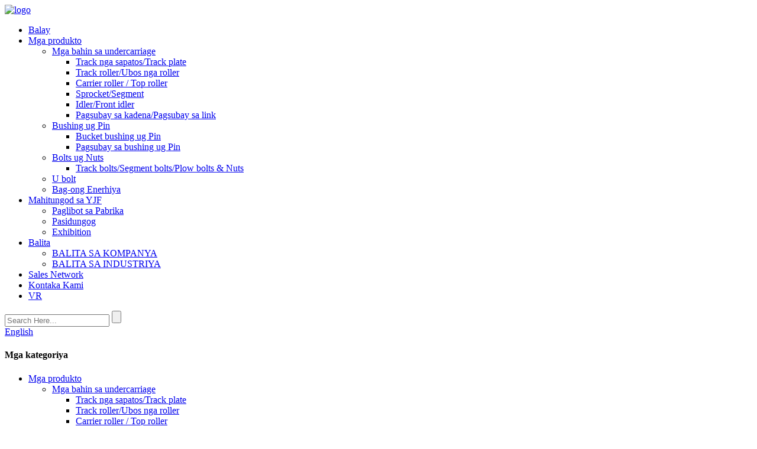

--- FILE ---
content_type: text/html
request_url: http://ceb.china-yjf.com/track-shoe-bolt-and-nutplow-boltsegment-bolt-product/
body_size: 13776
content:
<!DOCTYPE html> <html dir="ltr" lang="ceb"> <head> <meta charset="UTF-8"/> <title>Wholesale Track shoe bolt ug nut/plow bolt/segment bolt Manufacturer ug Supplier | Yongjin</title> <meta property="fb:app_id" content="966242223397117" /> <meta http-equiv="Content-Type" content="text/html; charset=UTF-8" /> <!-- Google tag (gtag.js) --> <script async src="https://www.googletagmanager.com/gtag/js?id=G-GBC5NQ50JS"></script> <script>
  window.dataLayer = window.dataLayer || [];
  function gtag(){dataLayer.push(arguments);}
  gtag('js', new Date());

  gtag('config', 'G-GBC5NQ50JS');
</script> <meta name="viewport" content="width=device-width,initial-scale=1,minimum-scale=1,maximum-scale=1,user-scalable=no"> <link rel="apple-touch-icon-precomposed" href=""> <meta name="format-detection" content="telephone=no"> <meta name="apple-mobile-web-app-capable" content="yes"> <meta name="apple-mobile-web-app-status-bar-style" content="black"> <meta property="og:url" content="https://www.china-yjf.com/track-shoe-bolt-and-nutplow-boltsegment-bolt-product/"/> <meta property="og:title" content="Wholesale Track shoe bolt and nut/plow bolt/segment bolt Manufacturer and Supplier | Yongjin" /> <meta property="og:description" content="				 We have a complete range of bolts and nuts available for all brands of excavators and bulldozers. Our bolts and nuts include track bolt, plow bolt, segment bolt, sprocket and roller bolt.  		Popular sizes for bolts and nuts 	    20Y-32-11210+154-32-31220 M20*1.5*55F   9W3619+9W3361 M20*1.5*5..."/> <meta property="og:type" content="product"/> <meta property="og:image" content="https://www.china-yjf.com/uploads/Track-bolt-and-nuts.jpg"/> <meta property="og:site_name" content="https://www.china-yjf.com/"/> <link href="//cdn.globalso.com/china-yjf/style/global/style.css" rel="stylesheet" onload="this.onload=null;this.rel='stylesheet'"> <link href="//cdn.globalso.com/china-yjf/style/public/public.css" rel="stylesheet" onload="this.onload=null;this.rel='stylesheet'">   <link rel="shortcut icon" href="https://cdn.globalso.com/china-yjf/ico.png" /> <meta name="author" content="gd-admin"/> <meta name="description" itemprop="description" content="Adunay kami usa ka kompleto nga hanay sa mga bolts ug nuts nga magamit alang sa tanan nga mga tatak sa mga excavator ug bulldozer. Ang among bolts ug nuts naglakip sa track bolt, plow bolt," />  <meta name="keywords" itemprop="keywords" content="daro nga gidak-on sa bolt, daro bolts & nuts, daro bolts ug nuts, segment bolts & nuts, segment nuts ug bolts, track bolts ug nuts, bolts & nuts, mga produkto, track bolts/segment bolts/daro bolts & nuts" />   <script src="https://cdn.globalso.com/lite-yt-embed.js"></script> <link href="https://cdn.globalso.com/lite-yt-embed.css" rel="stylesheet" onload="this.onload=null;this.rel='stylesheet'"> <link href="//cdn.globalso.com/hide_search.css" rel="stylesheet"/><link href="//www.china-yjf.com/style/ceb.html.css" rel="stylesheet"/><link rel="alternate" hreflang="ceb" href="http://ceb.china-yjf.com/" /><link rel="canonical" hreflang="ceb" href="http://ceb.china-yjf.com/" /></head> <body> <section class="container"> <header class="head-wrapper">   <nav class="nav-bar">     <section class="nav-wrap">     <div class="logo"><a href="/">             <img src="https://cdn.globalso.com/china-yjf/100011.png" alt="logo">             </a></div>                  <ul class="nav">         <li><a href="/">Balay</a></li> <li class="current-post-ancestor current-menu-parent"><a href="/products/">Mga produkto</a> <ul class="sub-menu"> 	<li><a href="/undercarriage-parts/">Mga bahin sa undercarriage</a> 	<ul class="sub-menu"> 		<li><a href="/track-shoetrack-plate/">Track nga sapatos/Track plate</a></li> 		<li><a href="/track-rollerbottom-roller/">Track roller/Ubos nga roller</a></li> 		<li><a href="/carrier-rollertop-roller/">Carrier roller / Top roller</a></li> 		<li><a href="/sprocketsegment/">Sprocket/Segment</a></li> 		<li><a href="/idlerfront-idler/">Idler/Front idler</a></li> 		<li><a href="/track-chaintrack-link/">Pagsubay sa kadena/Pagsubay sa link</a></li> 	</ul> </li> 	<li><a href="/bushing-pin/">Bushing ug Pin</a> 	<ul class="sub-menu"> 		<li><a href="/bucket-bushing-pin/">Bucket bushing ug Pin</a></li> 		<li><a href="/track-bushing-pin/">Pagsubay sa bushing ug Pin</a></li> 	</ul> </li> 	<li class="current-post-ancestor current-menu-parent"><a href="/bolts-nuts/">Bolts ug Nuts</a> 	<ul class="sub-menu"> 		<li class="current-post-ancestor current-menu-parent"><a href="/track-boltssegment-boltsplow-bolts-nuts/">Track bolts/Segment bolts/Plow bolts & Nuts</a></li> 	</ul> </li> 	<li><a href="/u-bolt/">U bolt</a></li> 	<li><a href="/new-energy/">Bag-ong Enerhiya</a></li> </ul> </li> <li><a href="/about-us/">Mahitungod sa YJF</a> <ul class="sub-menu"> 	<li><a href="/factory-tour-2/">Paglibot sa Pabrika</a></li> 	<li><a href="/honor/">Pasidungog</a></li> 	<li><a href="/exhibition/">Exhibition</a></li> </ul> </li> <li><a href="/news/">Balita</a> <ul class="sub-menu"> 	<li><a href="/news_catalog/company-news/">BALITA SA KOMPANYA</a></li> 	<li><a href="/news_catalog/industry-news/">BALITA SA INDUSTRIYA</a></li> </ul> </li> <li><a href="/sales-network/">Sales Network</a></li> <li><a href="/contact-us/">Kontaka Kami</a></li> <li><a href="https://f89vxenhe.720think.com/t/f89vxenhe?def_sid=1835598">VR</a></li>       </ul>       <section class="head-search-wrap wrap-hide">         <section class="head-search">           <form  action="/search.php" method="get">             <input class="search-ipt" type="text" placeholder="Search Here..." name="s" id="s" />             <input type="hidden" name="cat" value="490"/>             <input class="search-btn" type="submit" id="searchsubmit" value="" />           </form>         </section>         <span class="search-title"></span> </section>              </section>     <section class="head-right">       <nav class="gm-sep topbar">         <div class="change-language ensemble">   <div class="change-language-info">     <div class="change-language-title medium-title">        <div class="language-flag language-flag-en"><a href="https://www.china-yjf.com/"><b class="country-flag"></b><span>English</span> </a></div>        <b class="language-icon"></b>      </div> 	<div class="change-language-cont sub-content">         <div class="empty"></div>     </div>   </div> </div> <!--theme102-->      </nav>     </section>   </nav> </header>     	         <div id="loading"></div>              <section class="page-layout">             <section class="layout">     			 <!-- aside begin -->     	 <aside class="aside"> <section class="aside-wrap">            <section class="side-widget">              <div class="side-tit-bar">                 <h4 class="side-tit">Mga kategoriya</h4>              </div>              <div class="side-cate side-hide">                 <ul class="side-cate-menu">                <li class="current-post-ancestor current-menu-parent"><a href="/products/">Mga produkto</a> <ul class="sub-menu"> 	<li><a href="/undercarriage-parts/">Mga bahin sa undercarriage</a> 	<ul class="sub-menu"> 		<li><a href="/track-shoetrack-plate/">Track nga sapatos/Track plate</a></li> 		<li><a href="/track-rollerbottom-roller/">Track roller/Ubos nga roller</a></li> 		<li><a href="/carrier-rollertop-roller/">Carrier roller / Top roller</a></li> 		<li><a href="/sprocketsegment/">Sprocket/Segment</a></li> 		<li><a href="/idlerfront-idler/">Idler/Front idler</a></li> 		<li><a href="/track-chaintrack-link/">Pagsubay sa kadena/Pagsubay sa link</a></li> 	</ul> </li> 	<li><a href="/bushing-pin/">Bushing ug Pin</a> 	<ul class="sub-menu"> 		<li><a href="/bucket-bushing-pin/">Bucket bushing ug Pin</a></li> 		<li><a href="/track-bushing-pin/">Pagsubay sa bushing ug Pin</a></li> 	</ul> </li> 	<li class="current-post-ancestor current-menu-parent"><a href="/bolts-nuts/">Bolts ug Nuts</a> 	<ul class="sub-menu"> 		<li class="current-post-ancestor current-menu-parent"><a href="/track-boltssegment-boltsplow-bolts-nuts/">Track bolts/Segment bolts/Plow bolts & nuts</a></li> 	</ul> </li> 	<li><a href="/u-bolt/">U bolt</a></li> 	<li><a href="/new-energy/">Bag-ong Enerhiya</a></li> </ul> </li>                 </ul>              </div>           </section>  		  <section class="side-widget">              <div class="side-tit-bar">                 <h4 class="side-tit">Feature nga mga Produkto</h4>              </div>              <section class="products-scroll-list-wrap side-hide">              	<a href="javascript:" class="products-scroll-btn-prev"><b></b></a>                  <div class="products-scroll-list">                     <ul>                        <li>                           <a href="/excavator-and-bulldozer-spare-parts-track-shoetrack-platetrack-pad-product/"><img src="https://cdn.globalso.com/china-yjf/Track-plate-300x300.jpg" alt="Excavator ug bulldozer spare parts track shoe/track plate/track pad"></a>                           <div class="pd-info">                                <div class="pd-name"><a href="/excavator-and-bulldozer-spare-parts-track-shoetrack-platetrack-pad-product/">Excavator ug bulldozer spare parts track sapatos/track...</a></div>                           </div>                        </li>                        <li>                           <a href="/high-quality-excavator-and-bulldozer-undercarriage-track-rollerbottom-roller-product/"><img src="https://cdn.globalso.com/china-yjf/Undercarriage-track-roller-1-300x300.jpg" alt="Taas nga kalidad nga excavator ug bulldozer undercarriage track roller/bottom roller"></a>                           <div class="pd-info">                                <div class="pd-name"><a href="/high-quality-excavator-and-bulldozer-undercarriage-track-rollerbottom-roller-product/">Taas nga kalidad nga excavator ug bulldozer undercarriage t ...</a></div>                           </div>                        </li>                        <li>                           <a href="/undercarriage-spare-parts-sprocketsegment-product/"><img src="https://cdn.globalso.com/china-yjf/EX100-sprocket-1-300x300.jpg" alt="Mga spare parts sa undercarriage sprocket/segment"></a>                           <div class="pd-info">                                <div class="pd-name"><a href="/undercarriage-spare-parts-sprocketsegment-product/">Mga spare parts sa undercarriage sprocket/segment</a></div>                           </div>                        </li>                        <li>                           <a href="/excavator-and-budllzoer-idler-product/"><img src="https://cdn.globalso.com/china-yjf/Undercarriage-idler-1-300x300.jpg" alt="Taas nga kalidad nga excavator ug bulldozer undercarriage idler/front idler"></a>                           <div class="pd-info">                                <div class="pd-name"><a href="/excavator-and-budllzoer-idler-product/">Taas nga kalidad nga excavator ug bulldozer undercarriage i...</a></div>                           </div>                        </li>                        <li>                           <a href="/carrier-roller-top-roller-product/"><img src="https://cdn.globalso.com/china-yjf/undercarriage-top-roller--300x300.jpg" alt="Taas nga kalidad nga excavator ug bulldozer undercarriage carrier roller/top roller"></a>                           <div class="pd-info">                                <div class="pd-name"><a href="/carrier-roller-top-roller-product/">Taas nga kalidad nga excavator ug bulldozer undercarriage c...</a></div>                           </div>                        </li>                        <li>                           <a href="/track-link-track-chain-assy-product/"><img src="https://cdn.globalso.com/china-yjf/Track-chain-1-300x300.jpg" alt="Excavator ug bulldozer spare parts track link/track chain assy"></a>                           <div class="pd-info">                                <div class="pd-name"><a href="/track-link-track-chain-assy-product/">Excavator ug bulldozer spare parts track link/track...</a></div>                           </div>                        </li>                        <li>                           <a href="/track-shoe-bolt-and-nutplow-boltsegment-bolt-product/"><img src="https://cdn.globalso.com/china-yjf/Track-bolt-and-nuts-300x300.jpg" alt="Track shoe bolt ug nut/plow bolt/segment bolt"></a>                           <div class="pd-info">                                <div class="pd-name"><a href="/track-shoe-bolt-and-nutplow-boltsegment-bolt-product/">Track shoe bolt ug nut/plow bolt/segment bolt</a></div>                           </div>                        </li>                        <li>                           <a href="/bucket-bushing-and-bucket-pin-product/"><img src="https://cdn.globalso.com/china-yjf/Bucket-bushing-and-pin-1-300x300.jpg" alt="Excavator bucket bushing ug bucket pin"></a>                           <div class="pd-info">                                <div class="pd-name"><a href="/bucket-bushing-and-bucket-pin-product/">Excavator bucket bushing ug bucket pin</a></div>                           </div>                        </li>                        <li>                           <a href="/track-bushing-and-track-pin-product/"><img src="https://cdn.globalso.com/china-yjf/Track-bushings-1-300x300.jpg" alt="Taas nga kalidad nga track bushings ug track pins"></a>                           <div class="pd-info">                                <div class="pd-name"><a href="/track-bushing-and-track-pin-product/">Taas nga kalidad nga track bushings ug track pins</a></div>                           </div>                        </li>                        <li>                           <a href="/u-bolt-product/"><img src="https://cdn.globalso.com/china-yjf/u-bolt-1-300x300.jpg" alt="Truck u bolt/u bolt clamp/bug-at nga trak u bolt"></a>                           <div class="pd-info">                                <div class="pd-name"><a href="/u-bolt-product/">Truck u bolt/u bolt clamp/bug-at nga trak u bolt</a></div>                           </div>                        </li>                                        </ul>                   </div>                  <a href="javascript:" class="products-scroll-btn-next"><b></b></a>               </section>            </section>   		   </section> 	  </aside>           <!--// aisde end -->                        <!-- main begin -->            <section class="main" >            	<section class="detail-wrap">                      <!-- product info -->               <section class="product-intro">               	 <h1 class="product-title">Track shoe bolt ug nut/plow bolt/segment bolt</h1>  <div class="product-view" > <!-- Piliang S--> <!-- Piliang E--> <div class="product-image"><a class="cloud-zoom" id="zoom1" data-zoom="adjustX:0, adjustY:0" href="https://cdn.globalso.com/china-yjf/Track-bolt-and-nuts.jpg"> <img src="https://cdn.globalso.com/china-yjf/Track-bolt-and-nuts.jpg" itemprop="image" title="" alt="Track shoe bolt ug nut/plow bolt/segment bolt Featured Image" style="width:100%" /></a> </div>              <div class="image-additional">                 <ul class="image-items">                                        <li  class="image-item  current"><a class="cloud-zoom-gallery item"  href="https://cdn.globalso.com/china-yjf/Track-bolt-and-nuts.jpg" data-zoom="useZoom:zoom1, smallImage:https://cdn.globalso.com/china-yjf/Track-bolt-and-nuts.jpg"><img src="https://cdn.globalso.com/china-yjf/Track-bolt-and-nuts.jpg" alt="Track shoe bolt ug nut/plow bolt/segment bolt" /></a></li>                     <li  class="image-item"><a class="cloud-zoom-gallery item"  href="https://cdn.globalso.com/china-yjf/Bolts-and-nuts-11.jpg" data-zoom="useZoom:zoom1, smallImage:https://cdn.globalso.com/china-yjf/Bolts-and-nuts-11.jpg"><img src="https://cdn.globalso.com/china-yjf/Bolts-and-nuts-11.jpg" alt="Track shoe bolt ug nut/plow bolt/segment bolt" /></a></li>                     <li  class="image-item"><a class="cloud-zoom-gallery item"  href="https://cdn.globalso.com/china-yjf/Segment-bolt-and-nuts1.png" data-zoom="useZoom:zoom1, smallImage:https://cdn.globalso.com/china-yjf/Segment-bolt-and-nuts1.png"><img src="https://cdn.globalso.com/china-yjf/Segment-bolt-and-nuts1.png" alt="Track shoe bolt ug nut/plow bolt/segment bolt" /></a></li>                     <li  class="image-item"><a class="cloud-zoom-gallery item"  href="https://cdn.globalso.com/china-yjf/Plow-bolt-and-nuts-2.png" data-zoom="useZoom:zoom1, smallImage:https://cdn.globalso.com/china-yjf/Plow-bolt-and-nuts-2.png"><img src="https://cdn.globalso.com/china-yjf/Plow-bolt-and-nuts-2.png" alt="Track shoe bolt ug nut/plow bolt/segment bolt" /></a></li> 			 </ul>             </div>                           </div>   <section class="product-summary">    <div class="product-meta">                                     <h3>Mubo nga Deskripsyon:</h3> <div><p>1.Bolt ug nut nga materyal: 40CR nga adunay init nga pagtambal.<br />Ang 2.Thread makahimo sa metric system ug pulgada nga sistema.<br />3.Customized nga gidak-on o logo gitugotan.</p> </div> <br /> </div> <div class="gm-sep product-btn-wrap">     <a href="javascript:" onclick="showMsgPop();" class="email">Ipadala ang email kanamo</a> </div>  <div class="share-this"><div class="addthis_sharing_toolbox"></div></div> </section>               </section>                  <section class="tab-content-wrap product-detail">                  <div class="tab-title-bar detail-tabs">                     <h2 class="tab-title title current"><span>Detalye sa Produkto</span></h2> 					   		                   	<h2 class="tab-title title"><span>Mga Tag sa Produkto</span></h2>                   </div>                  <section class="tab-panel-wrap">                  <section class="tab-panel disabled entry">                  	                 <section class="tab-panel-content"> 				  				  <div class="fl-builder-content fl-builder-content-1290 fl-builder-content-primary fl-builder-global-templates-locked" data-post-id="1290"><div class="fl-row fl-row-full-width fl-row-bg-none fl-node-62eb22b115397" data-node="62eb22b115397"> 	<div class="fl-row-content-wrap"> 				<div class="fl-row-content fl-row-full-width fl-node-content"> 		 <div class="fl-col-group fl-node-62eb22b115dc0" data-node="62eb22b115dc0"> 			<div class="fl-col fl-node-62eb22b115ee2" data-node="62eb22b115ee2" style="width: 100%;"> 	<div class="fl-col-content fl-node-content"> 	<div class="fl-module fl-module-photo fl-node-62f9b17f72f54" data-node="62f9b17f72f54" data-animation-delay="0.0"> 	<div class="fl-module-content fl-node-content"> 		<div class="fl-photo fl-photo-align-center" itemscope itemtype="http://schema.org/ImageObject"> 	<div class="fl-photo-content fl-photo-img-png"> 				<img class="fl-photo-img wp-image-1303" src="//www.china-yjf.com/uploads/Bolts-and-nuts-1.png" alt="Bolts ug nuts (1)" itemprop="image"  /> 		     			</div> 	</div>	</div> </div><div class="fl-module fl-module-rich-text fl-node-62f9b203da56f" data-node="62f9b203da56f" data-animation-delay="0.0"> 	<div class="fl-module-content fl-node-content"> 		<div class="fl-rich-text"> 	<p>Adunay kami usa ka kompleto nga hanay sa mga bolts ug nuts nga magamit alang sa tanan nga mga tatak sa mga excavator ug bulldozer. Ang among bolts ug nuts naglakip sa track bolt, plow bolt, segment bolt, sprocket ug roller bolt.</p> </div>	</div> </div><div class="fl-module fl-module-heading fl-node-62eb32e847f2e content_box" data-node="62eb32e847f2e" data-animation-delay="0.0"> 	<div class="fl-module-content fl-node-content"> 		<h2 class="fl-heading"> 		<span class="fl-heading-text">Popular nga mga gidak-on alang sa bolts ug nuts</span> 	</h2>	</div> </div><div class="fl-module fl-module-separator fl-node-62eb32fd67a80" data-node="62eb32fd67a80" data-animation-delay="0.0"> 	<div class="fl-module-content fl-node-content"> 		<div class="fl-separator"></div>	</div> </div><div class="fl-module fl-module-rich-text fl-node-62eb22b115296" data-node="62eb22b115296" data-animation-delay="0.0"> 	<div class="fl-module-content fl-node-content"> 		<div class="fl-rich-text"> 	<table border="0" cellspacing="0"> <tbody> <tr> <td style="text-align: left;" valign="top" width="248">20Y-32-11210+154-32-31220</td> <td style="text-align: left;" valign="top">M20*1.5*55F</td> </tr> <tr> <td valign="top" width="248">9W3619+9W3361</td> <td valign="top">M20*1.5*55</td> </tr> <tr> <td valign="top" width="248">14X-32-05000+14X-32-11220</td> <td valign="top">M20*1.5*56</td> </tr> <tr> <td valign="top" width="248">TB20057</td> <td valign="top">M20*1.5*57</td> </tr> <tr> <td valign="top" width="248">2404T2749</td> <td valign="top">M20*1.5*60</td> </tr> <tr> <td valign="top" width="248">207-32-11350+01803-02026</td> <td valign="top">M20*1.5*63</td> </tr> <tr> <td valign="top" width="248">6Y0846+9W3361</td> <td valign="top">M20*1.5*63</td> </tr> <tr> <td valign="top" width="248">207-32-11340</td> <td valign="top">M20*1.5*65F</td> </tr> <tr> <td valign="top" width="248">TB20065</td> <td valign="top">M20*1.5*65</td> </tr> <tr> <td valign="top" width="248">154-32-11230+154-32-31220</td> <td valign="top">M20*1.5*68</td> </tr> <tr> <td valign="top" width="248">154-32-21321</td> <td valign="top">M20*1.5*68.5</td> </tr> <tr> <td valign="top" width="248">154-820-1240</td> <td valign="top">M20*1.5*68.5</td> </tr> <tr> <td valign="top" width="248">093-0265+093-0321</td> <td valign="top">M20*1.5*70</td> </tr> <tr> <td valign="top" width="248">TB20075</td> <td valign="top">M20*1.5*75</td> </tr> <tr> <td valign="top" width="248">TB20085</td> <td valign="top">M20*1.5*85</td> </tr> <tr> <td valign="top" width="248">14X-32-11350</td> <td valign="top">M20*1.5*105</td> </tr> <tr> <td valign="top" width="248">207-32-51210+207-32-51220</td> <td valign="top">M22*1.5*56F</td> </tr> <tr> <td valign="top" width="248">TB22059</td> <td valign="top">M22*1.5*59</td> </tr> <tr> <td valign="top" width="248">TB22059</td> <td valign="top">M22*1.5*59</td> </tr> <tr> <td valign="top" width="248">TB22064</td> <td valign="top">M22*1.5*64</td> </tr> <tr> <td valign="top" width="248">4229948+4198449</td> <td valign="top">M22*1.5*66</td> </tr> <tr> <td valign="top" width="248">6Y9024+9W4381</td> <td valign="top">M22*1.5*67</td> </tr> <tr> <td valign="top" width="248">TB22072</td> <td valign="top">M22*1.5*72</td> </tr> <tr> <td valign="top" width="248">8E6103+9W4381</td> <td valign="top">M22*1.5*73</td> </tr> <tr> <td valign="top" width="248">093-0268+096-0586</td> <td valign="top">M22*1.5*78</td> </tr> <tr> <td valign="top" width="248">208-32-51210+208-32-51220</td> <td valign="top">M24*1.5*65F</td> </tr> <tr> <td valign="top" width="248">TB24068</td> <td valign="top">M24*1.5*68</td> </tr> <tr> <td valign="top" width="248">TB24072</td> <td valign="top">M24*1.5*72</td> </tr> <tr> <td valign="top" width="248">176-32-11210+178-32-11220</td> <td valign="top">M24*1.5*75</td> </tr> <tr> <td valign="top" width="248">175-32-11210</td> <td valign="top">M24*1.5*76.2</td> </tr> <tr> <td valign="top" width="248">TB24079</td> <td valign="top">M24*1.5*79</td> </tr> <tr> <td valign="top" width="248">093-0271+096-0323</td> <td valign="top">M24*1.5*81</td> </tr> <tr> <td valign="top" width="248">TB24128</td> <td valign="top">M24*3*128</td> </tr> <tr> <td valign="top" width="248">01803-02430</td> <td valign="top">M24*1.5</td> </tr> <tr> <td valign="top" width="248">TB22075</td> <td valign="top">M25*1.5*75</td> </tr> <tr> <td valign="top" width="248">TB26082</td> <td valign="top">M26*1.5*82</td> </tr> <tr> <td valign="top" width="248">195-32-61210+195-32-61221</td> <td valign="top">M30*2.0*96</td> </tr> </tbody> </table> <p style="text-align: left;"> </div>	</div> </div>	</div> </div>	</div>  <div class="fl-col-group fl-node-62eb2683e6773" data-node="62eb2683e6773"> 			<div class="fl-col fl-node-62eb2683e69a7 fl-col-has-cols" data-node="62eb2683e69a7" style="width: 100%;"> 	<div class="fl-col-content fl-node-content"> 	<div class="fl-module fl-module-heading fl-node-62eb2679f0e62" data-node="62eb2679f0e62" data-animation-delay="0.0"> 	<div class="fl-module-content fl-node-content"> 		<h4 class="fl-heading"> 		<span class="fl-heading-text">Package ug delivery</span> 	</h4>	</div> </div> <div class="fl-col-group fl-node-62eb268fca0bf fl-col-group-nested" data-node="62eb268fca0bf"> 			<div class="fl-col fl-node-62eb268fca467 fl-col-small" data-node="62eb268fca467" style="width: 38.8%;"> 	<div class="fl-col-content fl-node-content"> 	<div class="fl-module fl-module-photo fl-node-62eb26afa9246" data-node="62eb26afa9246" data-animation-delay="0.0"> 	<div class="fl-module-content fl-node-content"> 		<div class="fl-photo fl-photo-align-center" itemscope itemtype="http://schema.org/ImageObject"> 	<div class="fl-photo-content fl-photo-img-png"> 				<img class="fl-photo-img wp-image-1304" src="//www.china-yjf.com/uploads/Bolts-and-nuts-5.png" alt="Bolts ug nuts (5)" itemprop="image"  /> 		     			</div> 	</div>	</div> </div>	</div> </div>			<div class="fl-col fl-node-62eb268fca4b2 fl-col-small" data-node="62eb268fca4b2" style="width: 34.38%;"> 	<div class="fl-col-content fl-node-content"> 	<div class="fl-module fl-module-photo fl-node-62eb2693dca9f" data-node="62eb2693dca9f" data-animation-delay="0.0"> 	<div class="fl-module-content fl-node-content"> 		<div class="fl-photo fl-photo-align-center" itemscope itemtype="http://schema.org/ImageObject"> 	<div class="fl-photo-content fl-photo-img-png"> 				<img class="fl-photo-img wp-image-1305" src="//www.china-yjf.com/uploads/Bolts-and-nuts-11.png" alt="Bolts ug nuts (11)" itemprop="image"  /> 		     			</div> 	</div>	</div> </div>	</div> </div>			<div class="fl-col fl-node-62f9e6663af5e fl-col-small" data-node="62f9e6663af5e" style="width: 26.82%;"> 	<div class="fl-col-content fl-node-content"> 	<div class="fl-module fl-module-photo fl-node-62eb26d0d1f94" data-node="62eb26d0d1f94" data-animation-delay="0.0"> 	<div class="fl-module-content fl-node-content"> 		<div class="fl-photo fl-photo-align-center" itemscope itemtype="http://schema.org/ImageObject"> 	<div class="fl-photo-content fl-photo-img-png"> 				<img class="fl-photo-img wp-image-1306" src="//www.china-yjf.com/uploads/Bolts-and-nuts-8.png" alt="Bolts ug nuts (8)" itemprop="image"  /> 		     			</div> 	</div>	</div> </div>	</div> </div>	</div> 	</div> </div>	</div> 		</div> 	</div> </div><div class="fl-row fl-row-full-width fl-row-bg-none fl-node-62eb272d6b5d1" data-node="62eb272d6b5d1"> 	<div class="fl-row-content-wrap"> 				<div class="fl-row-content fl-row-full-width fl-node-content"> 		 <div class="fl-col-group fl-node-62eb272d6ec91" data-node="62eb272d6ec91"> 			<div class="fl-col fl-node-62eb272d6ee53 fl-col-has-cols" data-node="62eb272d6ee53" style="width: 100%;"> 	<div class="fl-col-content fl-node-content"> 	<div class="fl-module fl-module-heading fl-node-62eb2f8f6867f content_box" data-node="62eb2f8f6867f" data-animation-delay="0.0"> 	<div class="fl-module-content fl-node-content"> 		<h2 class="fl-heading"> 		<span class="fl-heading-text">Ang among pabrika</span> 	</h2>	</div> </div><div class="fl-module fl-module-separator fl-node-62eb2d805c604" data-node="62eb2d805c604" data-animation-delay="0.0"> 	<div class="fl-module-content fl-node-content"> 		<div class="fl-separator"></div>	</div> </div> <div class="fl-col-group fl-node-62eb2748e463e fl-col-group-nested" data-node="62eb2748e463e"> 			<div class="fl-col fl-node-62eb2748e486f fl-col-small" data-node="62eb2748e486f" style="width: 50%;"> 	<div class="fl-col-content fl-node-content"> 	<div class="fl-module fl-module-photo fl-node-62eb27725387c" data-node="62eb27725387c" data-animation-delay="0.0"> 	<div class="fl-module-content fl-node-content"> 		<div class="fl-photo fl-photo-align-center" itemscope itemtype="http://schema.org/ImageObject"> 	<div class="fl-photo-content fl-photo-img-jpg"> 				<img class="fl-photo-img wp-image-1247" src="//www.china-yjf.com/uploads/Excavator-triple-grouser-track-shoe-8.jpg" alt="Excavator triple grouser track nga sapatos (8)" itemprop="image"  /> 		     			</div> 	</div>	</div> </div>	</div> </div>			<div class="fl-col fl-node-62eb2748e48b3 fl-col-small" data-node="62eb2748e48b3" style="width: 50%;"> 	<div class="fl-col-content fl-node-content"> 	<div class="fl-module fl-module-photo fl-node-62eb2831ebd6f" data-node="62eb2831ebd6f" data-animation-delay="0.0"> 	<div class="fl-module-content fl-node-content"> 		<div class="fl-photo fl-photo-align-center" itemscope itemtype="http://schema.org/ImageObject"> 	<div class="fl-photo-content fl-photo-img-jpg"> 				<img class="fl-photo-img wp-image-1248" src="//www.china-yjf.com/uploads/Excavator-triple-grouser-track-shoe-10.jpg" alt="Excavator triple grouser track nga sapatos (10)" itemprop="image"  /> 		     			</div> 	</div>	</div> </div>	</div> </div>	</div>  <div class="fl-col-group fl-node-62eb28693c333 fl-col-group-nested" data-node="62eb28693c333"> 			<div class="fl-col fl-node-62eb28693c5f3 fl-col-small" data-node="62eb28693c5f3" style="width: 50%;"> 	<div class="fl-col-content fl-node-content"> 	<div class="fl-module fl-module-photo fl-node-62eb286b0d1d9" data-node="62eb286b0d1d9" data-animation-delay="0.0"> 	<div class="fl-module-content fl-node-content"> 		<div class="fl-photo fl-photo-align-center" itemscope itemtype="http://schema.org/ImageObject"> 	<div class="fl-photo-content fl-photo-img-jpg"> 				<img class="fl-photo-img wp-image-1252" src="//www.china-yjf.com/uploads/Excavator-triple-grouser-track-shoe-31.jpg" alt="Excavator triple grouser track nga sapatos (3)" itemprop="image"  /> 		     			</div> 	</div>	</div> </div>	</div> </div>			<div class="fl-col fl-node-62eb28693c636 fl-col-small" data-node="62eb28693c636" style="width: 50%;"> 	<div class="fl-col-content fl-node-content"> 	<div class="fl-module fl-module-photo fl-node-62eb286bd7f14" data-node="62eb286bd7f14" data-animation-delay="0.0"> 	<div class="fl-module-content fl-node-content"> 		<div class="fl-photo fl-photo-align-center" itemscope itemtype="http://schema.org/ImageObject"> 	<div class="fl-photo-content fl-photo-img-jpg"> 				<img class="fl-photo-img wp-image-1251" src="//www.china-yjf.com/uploads/Excavator-triple-grouser-track-shoe-52.jpg" alt="Excavator triple grouser track nga sapatos (5)" itemprop="image"  /> 		     			</div> 	</div>	</div> </div>	</div> </div>	</div>  <div class="fl-col-group fl-node-62eb2865d3207 fl-col-group-nested" data-node="62eb2865d3207"> 			<div class="fl-col fl-node-62eb2865d34d8" data-node="62eb2865d34d8" style="width: 100%;"> 	<div class="fl-col-content fl-node-content"> 	<div class="fl-module fl-module-rich-text fl-node-62eb290d3edef" data-node="62eb290d3edef" data-animation-delay="0.0"> 	<div class="fl-module-content fl-node-content"> 		<div class="fl-rich-text"> 	<p>Fujian Yongjin Machinery Manufacturing Co., LTD. nahimutang sa Rongqiao Industrial Zone, Nan'an city. Karon kini naglangkob sa palibot sa 30000 square meters ug adunay labaw pa sa 300 ka kawani. Kini nga kusog nga kompanya nagtutok sa paghimo sa excavator ug bulldozer spare parts - track shoe, track roller, carrier roller, sprocket, idler, track bolt, bucket bushing & pin etc.<br />Naningkamot usab si Yongjin nga mahatagan ang mga kostumer sa labing kaayo nga kalidad ug serbisyo. Ang Yongjin Machinery andam nga magtukod usa ka dugay nga relasyon sa negosyo kanimo!</p> </div>	</div> </div>	</div> </div>	</div> 	</div> </div>	</div> 		</div> 	</div> </div><div class="fl-row fl-row-full-width fl-row-bg-none fl-node-62eb29421ec1c" data-node="62eb29421ec1c"> 	<div class="fl-row-content-wrap"> 				<div class="fl-row-content fl-row-full-width fl-node-content"> 		 <div class="fl-col-group fl-node-62eb29421f3ee" data-node="62eb29421f3ee"> 			<div class="fl-col fl-node-62eb29421f42e fl-col-has-cols" data-node="62eb29421f42e" style="width: 100%;"> 	<div class="fl-col-content fl-node-content"> 	<div class="fl-module fl-module-heading fl-node-62eb3312ba7f1 content_box" data-node="62eb3312ba7f1" data-animation-delay="0.0"> 	<div class="fl-module-content fl-node-content"> 		<h2 class="fl-heading"> 		<span class="fl-heading-text">Atong Exhibition</span> 	</h2>	</div> </div><div class="fl-module fl-module-separator fl-node-62eb331536eec" data-node="62eb331536eec" data-animation-delay="0.0"> 	<div class="fl-module-content fl-node-content"> 		<div class="fl-separator"></div>	</div> </div> <div class="fl-col-group fl-node-62eb29421f4a9 fl-col-group-nested" data-node="62eb29421f4a9"> 			<div class="fl-col fl-node-62eb29421f4e7 fl-col-small" data-node="62eb29421f4e7" style="width: 50%;"> 	<div class="fl-col-content fl-node-content"> 	<div class="fl-module fl-module-photo fl-node-62eb29421f524" data-node="62eb29421f524" data-animation-delay="0.0"> 	<div class="fl-module-content fl-node-content"> 		<div class="fl-photo fl-photo-align-center" itemscope itemtype="http://schema.org/ImageObject"> 	<div class="fl-photo-content fl-photo-img-jpg"> 				<img class="fl-photo-img wp-image-1253" src="//www.china-yjf.com/uploads/Excavator-triple-grouser-track-shoe-11.jpg" alt="Excavator triple grouser track nga sapatos (11)" itemprop="image"  /> 		     			</div> 	</div>	</div> </div>	</div> </div>			<div class="fl-col fl-node-62eb29421f569 fl-col-small" data-node="62eb29421f569" style="width: 50%;"> 	<div class="fl-col-content fl-node-content"> 	<div class="fl-module fl-module-photo fl-node-62eb29421f5a7" data-node="62eb29421f5a7" data-animation-delay="0.0"> 	<div class="fl-module-content fl-node-content"> 		<div class="fl-photo fl-photo-align-center" itemscope itemtype="http://schema.org/ImageObject"> 	<div class="fl-photo-content fl-photo-img-jpg"> 				<img class="fl-photo-img wp-image-1254" src="//www.china-yjf.com/uploads/Excavator-triple-grouser-track-shoe-14.jpg" alt="Excavator triple grouser track nga sapatos (14)" itemprop="image"  /> 		     			</div> 	</div>	</div> </div>	</div> </div>	</div>  <div class="fl-col-group fl-node-62eb29421f5e4 fl-col-group-nested" data-node="62eb29421f5e4"> 			<div class="fl-col fl-node-62eb29421f622" data-node="62eb29421f622" style="width: 59.97%;"> 	<div class="fl-col-content fl-node-content"> 	<div class="fl-module fl-module-photo fl-node-62eb29421f65f" data-node="62eb29421f65f" data-animation-delay="0.0"> 	<div class="fl-module-content fl-node-content"> 		<div class="fl-photo fl-photo-align-center" itemscope itemtype="http://schema.org/ImageObject"> 	<div class="fl-photo-content fl-photo-img-jpg"> 				<img class="fl-photo-img wp-image-1255" src="//www.china-yjf.com/uploads/Excavator-triple-grouser-track-shoe-18.jpg" alt="Excavator triple grouser track nga sapatos (18)" itemprop="image"  /> 		     			</div> 	</div>	</div> </div>	</div> </div>			<div class="fl-col fl-node-62eb29421f69c fl-col-small" data-node="62eb29421f69c" style="width: 40.03%;"> 	<div class="fl-col-content fl-node-content"> 	<div class="fl-module fl-module-photo fl-node-62eb29421f6d9" data-node="62eb29421f6d9" data-animation-delay="0.0"> 	<div class="fl-module-content fl-node-content"> 		<div class="fl-photo fl-photo-align-center" itemscope itemtype="http://schema.org/ImageObject"> 	<div class="fl-photo-content fl-photo-img-jpg"> 				<img class="fl-photo-img wp-image-1256" src="//www.china-yjf.com/uploads/Excavator-triple-grouser-track-shoe-16.jpg" alt="Excavator triple grouser track nga sapatos (16)" itemprop="image"  /> 		     			</div> 	</div>	</div> </div>	</div> </div>	</div> 	</div> </div>	</div> 		</div> 	</div> </div><div class="fl-row fl-row-full-width fl-row-bg-none fl-node-62eb29fca70fd" data-node="62eb29fca70fd"> 	<div class="fl-row-content-wrap"> 				<div class="fl-row-content fl-row-full-width fl-node-content"> 		 <div class="fl-col-group fl-node-62eb29fca7977" data-node="62eb29fca7977"> 			<div class="fl-col fl-node-62eb29fca79b6 fl-col-has-cols" data-node="62eb29fca79b6" style="width: 100%;"> 	<div class="fl-col-content fl-node-content"> 	<div class="fl-module fl-module-heading fl-node-62eb331e56aa9 content_box" data-node="62eb331e56aa9" data-animation-delay="0.0"> 	<div class="fl-module-content fl-node-content"> 		<h2 class="fl-heading"> 		<span class="fl-heading-text">Mga Sertipikasyon</span> 	</h2>	</div> </div><div class="fl-module fl-module-separator fl-node-62eb33204fa41" data-node="62eb33204fa41" data-animation-delay="0.0"> 	<div class="fl-module-content fl-node-content"> 		<div class="fl-separator"></div>	</div> </div> <div class="fl-col-group fl-node-62eb29fca7a31 fl-col-group-nested" data-node="62eb29fca7a31"> 			<div class="fl-col fl-node-62eb29fca7a6f fl-col-small" data-node="62eb29fca7a6f" style="width: 33.33%;"> 	<div class="fl-col-content fl-node-content"> 	<div class="fl-module fl-module-photo fl-node-62eb29fca7aac" data-node="62eb29fca7aac" data-animation-delay="0.0"> 	<div class="fl-module-content fl-node-content"> 		<div class="fl-photo fl-photo-align-center" itemscope itemtype="http://schema.org/ImageObject"> 	<div class="fl-photo-content fl-photo-img-jpg"> 				<img class="fl-photo-img wp-image-1259" src="//www.china-yjf.com/uploads/Excavator-triple-grouser-track-shoe-7.jpg" alt="Excavator triple grouser track nga sapatos (7)" itemprop="image"  /> 		     			</div> 	</div>	</div> </div>	</div> </div>			<div class="fl-col fl-node-62eb29fca7ae9 fl-col-small" data-node="62eb29fca7ae9" style="width: 33.33%;"> 	<div class="fl-col-content fl-node-content"> 	<div class="fl-module fl-module-photo fl-node-62eb29fca7b27" data-node="62eb29fca7b27" data-animation-delay="0.0"> 	<div class="fl-module-content fl-node-content"> 		<div class="fl-photo fl-photo-align-center" itemscope itemtype="http://schema.org/ImageObject"> 	<div class="fl-photo-content fl-photo-img-jpg"> 				<img class="fl-photo-img wp-image-1257" src="//www.china-yjf.com/uploads/Excavator-triple-grouser-track-shoe-9.jpg" alt="Excavator triple grouser track nga sapatos (9)" itemprop="image"  /> 		     			</div> 	</div>	</div> </div>	</div> </div>			<div class="fl-col fl-node-62eb2a7b8cc5a fl-col-small" data-node="62eb2a7b8cc5a" style="width: 33.33%;"> 	<div class="fl-col-content fl-node-content"> 	<div class="fl-module fl-module-photo fl-node-62eb29fca7bdf" data-node="62eb29fca7bdf" data-animation-delay="0.0"> 	<div class="fl-module-content fl-node-content"> 		<div class="fl-photo fl-photo-align-center" itemscope itemtype="http://schema.org/ImageObject"> 	<div class="fl-photo-content fl-photo-img-jpg"> 				<img class="fl-photo-img wp-image-1258" src="//www.china-yjf.com/uploads/Excavator-triple-grouser-track-shoe-12.jpg" alt="Excavator triple grouser track nga sapatos (12)" itemprop="image"  /> 		     			</div> 	</div>	</div> </div>	</div> </div>	</div> 	</div> </div>	</div> 		</div> 	</div> </div><div class="fl-row fl-row-full-width fl-row-bg-none fl-node-62eb2a95dbe55" data-node="62eb2a95dbe55"> 	<div class="fl-row-content-wrap"> 				<div class="fl-row-content fl-row-full-width fl-node-content"> 		 <div class="fl-col-group fl-node-62eb2a95dc5c4" data-node="62eb2a95dc5c4"> 			<div class="fl-col fl-node-62eb2a95dc603" data-node="62eb2a95dc603" style="width: 100%;"> 	<div class="fl-col-content fl-node-content"> 	<div class="fl-module fl-module-heading fl-node-62eb334f90005 content_box" data-node="62eb334f90005" data-animation-delay="0.0"> 	<div class="fl-module-content fl-node-content"> 		<h2 class="fl-heading"> 		<span class="fl-heading-text">Atong bentaha</span> 	</h2>	</div> </div><div class="fl-module fl-module-separator fl-node-62eb335199e66" data-node="62eb335199e66" data-animation-delay="0.0"> 	<div class="fl-module-content fl-node-content"> 		<div class="fl-separator"></div>	</div> </div>	</div> </div>	</div>  <div class="fl-col-group fl-node-62eb2a95dc82a" data-node="62eb2a95dc82a"> 			<div class="fl-col fl-node-62eb2a95dc867" data-node="62eb2a95dc867" style="width: 100%;"> 	<div class="fl-col-content fl-node-content"> 	<div class="fl-module fl-module-rich-text fl-node-62eb2abf14a1b" data-node="62eb2abf14a1b" data-animation-delay="0.0"> 	<div class="fl-module-content fl-node-content"> 		<div class="fl-rich-text"> 	<p>1.30000 square meters workshop ug 300 ka kawani, ang kapasidad sa produksiyon igo alang sa matag kustomer.</p> <p>2. Labaw sa 30 ka tuig nga kasinatian sa excavator ug bulldozer undercarriage industriya.</p> <p>3.Kalidad nga warranty. Kami hugot nga nagsunod sa mga sistema sa pagdumala sa kalidad sa GB/T 19001/ISO 9001, GB/T 45001/ISO 45001, GB/T 24001/ISO 14001.</p> <p>4.One-stop shopping alang sa daghang lain-laing mga bahin sa excavator ug bulldozer.</p> <p>5. I-export ang among mga butang sa kadaghanan nga mga nasud sa kalibutan ug nahibal-an ang pinakabag-o nga balita alang niini nga industriya.</p> </div>	</div> </div>	</div> </div>	</div> 		</div> 	</div> </div></div><!--<div id="downaspdf">                     <a title="Download this Product as PDF" href="/downloadpdf.php?id=1290" rel="external nofollow"><span>Download as PDF</span></a>                 </div>-->  <div class="clear"></div>  	     <hr> <li><b>Kaniadto:</b> <a href="/bucket-bushing-and-bucket-pin-product/" rel="prev">Excavator bucket bushing ug bucket pin</a></li> <li><b>Sunod:</b> <a href="/track-link-track-chain-assy-product/" rel="next">Excavator ug bulldozer spare parts track link/track chain assy</a></li> <hr>	                  </section> 				                    </section> 				  				    				  				                  <section class="tab-panel disabled entry">                 	<section class="tab-panel-content">                  	</section>                  </section> 				   	  				                 </section>  </section>                			    			  			  			   <section id="send-email" class="inquiry-form-wrap ct-inquiry-form"><script type="text/javascript" src="//www.globalso.site/form.js"></script></section> <section class="goods-may-like">                    <div class="goods-tbar"><h2 class="title">May Kalabutan nga mga Produkto</h2></div>                  <section class="goods-items-wrap">                  	<section class="goods-items"> 	 	 		         </section>          </section>                  </section>               </section>              </section>            <!--// main end -->            <div class="clear"></div>            </section>            </section> <footer class="foot-wrapper">     <section class="foot-items">       <section class="gm-sep  layout">         <section class="foot-item foot-item-hide foot-item-infomation">           <h2 class="foot-tit">Impormasyon</h2>           <div class="foot-cont">             <ul class="gm-sep">                         <li><a href="/track-shoetrack-plate/">Track nga sapatos</a></li> <li><a href="/track-rollerbottom-roller/">Track roller</a></li> <li><a href="/carrier-rollertop-roller/">Carrier roller</a></li> <li><a href="/sprocketsegment/">Sprocket</a></li> <li><a href="/idlerfront-idler/">walay pulos</a></li> <li class="current-post-ancestor current-menu-parent"><a href="/track-boltssegment-boltsplow-bolts-nuts/">Track bolts</a></li> <li><a href="/bucket-bushing-pin/">Bucket bushing ug Pin</a></li> <li><a href="/track-bushing-pin/">Pagsubay sa bushing ug Pin</a></li> <li><a href="/u-bolt/">U bolt</a></li>                      </ul>iconBox</div>         </section>                          <section class="foot-item foot-item-hide foot-item-contact">           <h2 class="foot-tit">Kontaka Kami</h2>           <div class="foot-cont">             <ul class="gm-sep">                <li class="foot-addr">Address: RONGQIAO PROJECT CONCENTRATED AREA,LIUCHENG STREET,NANAN CITY,FUJIAN,CHINA</li>                    <li class="foot-phone">Telepono: +86 18750669913</li>                    <li class="foot-phone">Telepono2: +86 15060647175</li>                    <li class="foot-email">E-mail:<a href="/cdn-cgi/l/email-protection#fe8d9f929b8dcecfbe9d9697909fd387919099949790d09d9193" class="add_email12"><span class="__cf_email__" data-cfemail="542735383127646514373c3d3a35792d3b3a333e3d3a7a373b39">[gipanalipdan sa email]</span></a></li>                    <li class="foot-email">E-mail2:<a href="/cdn-cgi/l/email-protection#7d04173d1e1514131c500412131a1413531e1210" class="add_email12"><span class="__cf_email__" data-cfemail="f58c9fb5969d9c9b94d88c9a9b929c9bdb969a98">[gipanalipdan sa email]</span></a></li>                                        <li class="foot-sky">Whatsapp: +86 18750669913</li>                    <li class="foot-sky">Whatsapp2: +86 15060647175</li>            </ul>           </div>         </section>                <section class="foot-item foot-item-hide foot-item-inquiry">           <h2 class="foot-tit">Bag-ong sulat</h2>           <div class="foot-cont">             <p>Alang sa mga pangutana bahin sa among mga produkto o pricelist, palihug ibilin ang imong email kanamo ug kami makontak sa sulod sa 24 oras.</p>             <div class="subscribe">               <div class="subscribe-form">                 <a class="email inquiryfoot" href="javascript:" onclick="showMsgPop();">Pangutana Alang sa Pricelist</a>               </div>             </div>             <ul class="gm-sep head-social">                                <li><a target="_blank" href=""><img src="https://cdn.globalso.com/china-yjf/sns01.png" alt="sns01"><span>sns01</span></a></li>                                 <li><a target="_blank" href=""><img src="https://cdn.globalso.com/china-yjf/sns03.png" alt="sns03"><span>sns03</span></a></li>                                 <li><a target="_blank" href=""><img src="https://cdn.globalso.com/china-yjf/sns04.png" alt="sns04"><span>sns04</span></a></li>                                 <li><a target="_blank" href=""><img src="https://cdn.globalso.com/china-yjf/sns041.png" alt="sns041"><span>sns041</span></a></li>                             </ul>           </div>         </section>                </section>       <div class="copyright">© Copyright - 2010-2022 : Tanang Katungod Gireserba.<a href="/featured/">Init nga mga Produkto</a> - <a href="/sitemap.xml">Sitemap</a> 				</div> 				     </section>          </footer>     <section class="inquiry-pop-bd">            <section class="inquiry-pop">                 <i class="ico-close-pop" onclick="hideMsgPop();"></i>  <script data-cfasync="false" src="/cdn-cgi/scripts/5c5dd728/cloudflare-static/email-decode.min.js"></script><script type="text/javascript" src="//www.globalso.site/form.js"></script>            </section> </section>  <ul class="right_nav">      <li>          <div class="iconBox oln_ser">               <img src='https://www.china-yjf.com/style/global/img/demo/tel.png' alt="tel">             <h4>Telepono</h4>          </div>          <div class="hideBox">             <div class="hb">                <h5>Ang Tel</h5>                <div class="fonttalk">                     <p><a href="tel:+86 18750669913">+86 18750669913</a></p>                     <p><a href="tel:+86 15060647175">+86 15060647175</a></p>                </div>                <div class="fonttalk">                                     </div>             </div>          </div>       </li>      <li>          <div class="iconBox oln_ser">               <img src='https://www.china-yjf.com/style/global/img/demo/email.png' alt="email">             <h4>E-mail</h4>          </div>          <div class="hideBox">             <div class="hb">                <h5>E-mail</h5>                <div class="fonttalk">                     <p><a href="/cdn-cgi/l/email-protection#542735383127646514373c3d3a35792d3b3a333e3d3a7a373b39"><span class="__cf_email__" data-cfemail="ee9d8f828b9ddedfae8d8687808fc397818089848780c08d8183">[gipanalipdan sa email]</span></a></p>                    <p><a href="/cdn-cgi/l/email-protection#ef9685af8c8786818ec2968081888681c18c8082"><span class="__cf_email__" data-cfemail="483122082b20212629653127262f2126662b2725">[gipanalipdan sa email]</span></a></p>                                    </div>                <div class="fonttalk">                                     </div>             </div>          </div>       </li>        <li>          <div class="iconBox">             <img src='https://www.china-yjf.com/style/global/img/demo/whatsapp.png' alt="whatsapp">             <h4>Whatsapp</h4>          </div>          <div class="hideBox">                 <div class="hb">                    <h5>Whatsapp</h5>                                                                 <a href="https://api.whatsapp.com/send?phone=+86 18750669913">                                                           <img src="https://cdn.globalso.com/china-yjf/b833628f.jpg" alt="whatsapp">                                                     </a>                                                                                                               <a href="https://api.whatsapp.com/send?phone=+86 15060647175">                                                           <img src="https://cdn.globalso.com/china-yjf/whatsapp02.jpg" alt="whatsapp">                                                     </a>                                          </div>          </div>                 </li>                     <li>          <div class="iconBox">             <img src='https://www.china-yjf.com/style/global/img/demo/weixing.png' alt="weixing">             <h4>WeChat</h4>          </div>          <div class="hideBox">                            <div class="hb">               <h5>Judy</h5>                             <img src="https://cdn.globalso.com/china-yjf/6b5c49db.jpg" alt="weixin">                                           <img src="https://cdn.globalso.com/china-yjf/Android02.jpg" alt="weixin">                           </div>          </div>       </li>  <!--------------TOP按钮------------------>     <li>          <div class="iconBox top">              <img src='https://www.china-yjf.com/style/global/img/demo/top.png'  alt="ibabaw">             <h4>Ibabaw</h4>          </div>     </li>     </ul> <script data-cfasync="false" src="/cdn-cgi/scripts/5c5dd728/cloudflare-static/email-decode.min.js"></script><script type="text/javascript" src="//cdn.globalso.com/china-yjf/style/global/js/jquery.min.js"></script> <script type="text/javascript" src="//cdn.globalso.com/china-yjf/style/global/js/common.js"></script> <script type="text/javascript" src="//cdn.globalso.com/china-yjf/style/public/public.js"></script> <!--[if lt IE 9]> <script src="//cdn.globalso.com/china-yjf/style/global/js/html5.js"></script> <![endif]-->  </section>  <script type="text/javascript">

if(typeof jQuery == 'undefined' || typeof jQuery.fn.on == 'undefined') {
	document.write('<script src="https://www.china-yjf.com/wp-content/plugins/bb-plugin/js/jquery.js"><\/script>');
	document.write('<script src="https://www.china-yjf.com/wp-content/plugins/bb-plugin/js/jquery.migrate.min.js"><\/script>');
}

</script><ul class="prisna-wp-translate-seo" id="prisna-translator-seo"><li class="language-flag language-flag-en"><a href="https://www.china-yjf.com/track-shoe-bolt-and-nutplow-boltsegment-bolt-product/" title="English" target="_blank"><b class="country-flag"></b><span>English</span></a></li><li class="language-flag language-flag-zh"><a href="http://zh.china-yjf.com/track-shoe-bolt-and-nutplow-boltsegment-bolt-product/" title="Chinese" target="_blank"><b class="country-flag"></b><span>Chinese</span></a></li><li class="language-flag language-flag-fr"><a href="http://fr.china-yjf.com/track-shoe-bolt-and-nutplow-boltsegment-bolt-product/" title="French" target="_blank"><b class="country-flag"></b><span>French</span></a></li><li class="language-flag language-flag-de"><a href="http://de.china-yjf.com/track-shoe-bolt-and-nutplow-boltsegment-bolt-product/" title="German" target="_blank"><b class="country-flag"></b><span>German</span></a></li><li class="language-flag language-flag-pt"><a href="http://pt.china-yjf.com/track-shoe-bolt-and-nutplow-boltsegment-bolt-product/" title="Portuguese" target="_blank"><b class="country-flag"></b><span>Portuguese</span></a></li><li class="language-flag language-flag-es"><a href="http://es.china-yjf.com/track-shoe-bolt-and-nutplow-boltsegment-bolt-product/" title="Spanish" target="_blank"><b class="country-flag"></b><span>Spanish</span></a></li><li class="language-flag language-flag-ru"><a href="http://ru.china-yjf.com/track-shoe-bolt-and-nutplow-boltsegment-bolt-product/" title="Russian" target="_blank"><b class="country-flag"></b><span>Russian</span></a></li><li class="language-flag language-flag-ja"><a href="http://ja.china-yjf.com/track-shoe-bolt-and-nutplow-boltsegment-bolt-product/" title="Japanese" target="_blank"><b class="country-flag"></b><span>Japanese</span></a></li><li class="language-flag language-flag-ko"><a href="http://ko.china-yjf.com/track-shoe-bolt-and-nutplow-boltsegment-bolt-product/" title="Korean" target="_blank"><b class="country-flag"></b><span>Korean</span></a></li><li class="language-flag language-flag-ar"><a href="http://ar.china-yjf.com/track-shoe-bolt-and-nutplow-boltsegment-bolt-product/" title="Arabic" target="_blank"><b class="country-flag"></b><span>Arabic</span></a></li><li class="language-flag language-flag-ga"><a href="http://ga.china-yjf.com/track-shoe-bolt-and-nutplow-boltsegment-bolt-product/" title="Irish" target="_blank"><b class="country-flag"></b><span>Irish</span></a></li><li class="language-flag language-flag-el"><a href="http://el.china-yjf.com/track-shoe-bolt-and-nutplow-boltsegment-bolt-product/" title="Greek" target="_blank"><b class="country-flag"></b><span>Greek</span></a></li><li class="language-flag language-flag-tr"><a href="http://tr.china-yjf.com/track-shoe-bolt-and-nutplow-boltsegment-bolt-product/" title="Turkish" target="_blank"><b class="country-flag"></b><span>Turkish</span></a></li><li class="language-flag language-flag-it"><a href="http://it.china-yjf.com/track-shoe-bolt-and-nutplow-boltsegment-bolt-product/" title="Italian" target="_blank"><b class="country-flag"></b><span>Italian</span></a></li><li class="language-flag language-flag-da"><a href="http://da.china-yjf.com/track-shoe-bolt-and-nutplow-boltsegment-bolt-product/" title="Danish" target="_blank"><b class="country-flag"></b><span>Danish</span></a></li><li class="language-flag language-flag-ro"><a href="http://ro.china-yjf.com/track-shoe-bolt-and-nutplow-boltsegment-bolt-product/" title="Romanian" target="_blank"><b class="country-flag"></b><span>Romanian</span></a></li><li class="language-flag language-flag-id"><a href="http://id.china-yjf.com/track-shoe-bolt-and-nutplow-boltsegment-bolt-product/" title="Indonesian" target="_blank"><b class="country-flag"></b><span>Indonesian</span></a></li><li class="language-flag language-flag-cs"><a href="http://cs.china-yjf.com/track-shoe-bolt-and-nutplow-boltsegment-bolt-product/" title="Czech" target="_blank"><b class="country-flag"></b><span>Czech</span></a></li><li class="language-flag language-flag-af"><a href="http://af.china-yjf.com/track-shoe-bolt-and-nutplow-boltsegment-bolt-product/" title="Afrikaans" target="_blank"><b class="country-flag"></b><span>Afrikaans</span></a></li><li class="language-flag language-flag-sv"><a href="http://sv.china-yjf.com/track-shoe-bolt-and-nutplow-boltsegment-bolt-product/" title="Swedish" target="_blank"><b class="country-flag"></b><span>Swedish</span></a></li><li class="language-flag language-flag-pl"><a href="http://pl.china-yjf.com/track-shoe-bolt-and-nutplow-boltsegment-bolt-product/" title="Polish" target="_blank"><b class="country-flag"></b><span>Polish</span></a></li><li class="language-flag language-flag-eu"><a href="http://eu.china-yjf.com/track-shoe-bolt-and-nutplow-boltsegment-bolt-product/" title="Basque" target="_blank"><b class="country-flag"></b><span>Basque</span></a></li><li class="language-flag language-flag-ca"><a href="http://ca.china-yjf.com/track-shoe-bolt-and-nutplow-boltsegment-bolt-product/" title="Catalan" target="_blank"><b class="country-flag"></b><span>Catalan</span></a></li><li class="language-flag language-flag-eo"><a href="http://eo.china-yjf.com/track-shoe-bolt-and-nutplow-boltsegment-bolt-product/" title="Esperanto" target="_blank"><b class="country-flag"></b><span>Esperanto</span></a></li><li class="language-flag language-flag-hi"><a href="http://hi.china-yjf.com/track-shoe-bolt-and-nutplow-boltsegment-bolt-product/" title="Hindi" target="_blank"><b class="country-flag"></b><span>Hindi</span></a></li><li class="language-flag language-flag-lo"><a href="http://lo.china-yjf.com/track-shoe-bolt-and-nutplow-boltsegment-bolt-product/" title="Lao" target="_blank"><b class="country-flag"></b><span>Lao</span></a></li><li class="language-flag language-flag-sq"><a href="http://sq.china-yjf.com/track-shoe-bolt-and-nutplow-boltsegment-bolt-product/" title="Albanian" target="_blank"><b class="country-flag"></b><span>Albanian</span></a></li><li class="language-flag language-flag-am"><a href="http://am.china-yjf.com/track-shoe-bolt-and-nutplow-boltsegment-bolt-product/" title="Amharic" target="_blank"><b class="country-flag"></b><span>Amharic</span></a></li><li class="language-flag language-flag-hy"><a href="http://hy.china-yjf.com/track-shoe-bolt-and-nutplow-boltsegment-bolt-product/" title="Armenian" target="_blank"><b class="country-flag"></b><span>Armenian</span></a></li><li class="language-flag language-flag-az"><a href="http://az.china-yjf.com/track-shoe-bolt-and-nutplow-boltsegment-bolt-product/" title="Azerbaijani" target="_blank"><b class="country-flag"></b><span>Azerbaijani</span></a></li><li class="language-flag language-flag-be"><a href="http://be.china-yjf.com/track-shoe-bolt-and-nutplow-boltsegment-bolt-product/" title="Belarusian" target="_blank"><b class="country-flag"></b><span>Belarusian</span></a></li><li class="language-flag language-flag-bn"><a href="http://bn.china-yjf.com/track-shoe-bolt-and-nutplow-boltsegment-bolt-product/" title="Bengali" target="_blank"><b class="country-flag"></b><span>Bengali</span></a></li><li class="language-flag language-flag-bs"><a href="http://bs.china-yjf.com/track-shoe-bolt-and-nutplow-boltsegment-bolt-product/" title="Bosnian" target="_blank"><b class="country-flag"></b><span>Bosnian</span></a></li><li class="language-flag language-flag-bg"><a href="http://bg.china-yjf.com/track-shoe-bolt-and-nutplow-boltsegment-bolt-product/" title="Bulgarian" target="_blank"><b class="country-flag"></b><span>Bulgarian</span></a></li><li class="language-flag language-flag-ceb"><a href="http://ceb.china-yjf.com/track-shoe-bolt-and-nutplow-boltsegment-bolt-product/" title="Cebuano" target="_blank"><b class="country-flag"></b><span>Cebuano</span></a></li><li class="language-flag language-flag-ny"><a href="http://ny.china-yjf.com/track-shoe-bolt-and-nutplow-boltsegment-bolt-product/" title="Chichewa" target="_blank"><b class="country-flag"></b><span>Chichewa</span></a></li><li class="language-flag language-flag-co"><a href="http://co.china-yjf.com/track-shoe-bolt-and-nutplow-boltsegment-bolt-product/" title="Corsican" target="_blank"><b class="country-flag"></b><span>Corsican</span></a></li><li class="language-flag language-flag-hr"><a href="http://hr.china-yjf.com/track-shoe-bolt-and-nutplow-boltsegment-bolt-product/" title="Croatian" target="_blank"><b class="country-flag"></b><span>Croatian</span></a></li><li class="language-flag language-flag-nl"><a href="http://nl.china-yjf.com/track-shoe-bolt-and-nutplow-boltsegment-bolt-product/" title="Dutch" target="_blank"><b class="country-flag"></b><span>Dutch</span></a></li><li class="language-flag language-flag-et"><a href="http://et.china-yjf.com/track-shoe-bolt-and-nutplow-boltsegment-bolt-product/" title="Estonian" target="_blank"><b class="country-flag"></b><span>Estonian</span></a></li><li class="language-flag language-flag-tl"><a href="http://tl.china-yjf.com/track-shoe-bolt-and-nutplow-boltsegment-bolt-product/" title="Filipino" target="_blank"><b class="country-flag"></b><span>Filipino</span></a></li><li class="language-flag language-flag-fi"><a href="http://fi.china-yjf.com/track-shoe-bolt-and-nutplow-boltsegment-bolt-product/" title="Finnish" target="_blank"><b class="country-flag"></b><span>Finnish</span></a></li><li class="language-flag language-flag-fy"><a href="http://fy.china-yjf.com/track-shoe-bolt-and-nutplow-boltsegment-bolt-product/" title="Frisian" target="_blank"><b class="country-flag"></b><span>Frisian</span></a></li><li class="language-flag language-flag-gl"><a href="http://gl.china-yjf.com/track-shoe-bolt-and-nutplow-boltsegment-bolt-product/" title="Galician" target="_blank"><b class="country-flag"></b><span>Galician</span></a></li><li class="language-flag language-flag-ka"><a href="http://ka.china-yjf.com/track-shoe-bolt-and-nutplow-boltsegment-bolt-product/" title="Georgian" target="_blank"><b class="country-flag"></b><span>Georgian</span></a></li><li class="language-flag language-flag-gu"><a href="http://gu.china-yjf.com/track-shoe-bolt-and-nutplow-boltsegment-bolt-product/" title="Gujarati" target="_blank"><b class="country-flag"></b><span>Gujarati</span></a></li><li class="language-flag language-flag-ht"><a href="http://ht.china-yjf.com/track-shoe-bolt-and-nutplow-boltsegment-bolt-product/" title="Haitian" target="_blank"><b class="country-flag"></b><span>Haitian</span></a></li><li class="language-flag language-flag-ha"><a href="http://ha.china-yjf.com/track-shoe-bolt-and-nutplow-boltsegment-bolt-product/" title="Hausa" target="_blank"><b class="country-flag"></b><span>Hausa</span></a></li><li class="language-flag language-flag-haw"><a href="http://haw.china-yjf.com/track-shoe-bolt-and-nutplow-boltsegment-bolt-product/" title="Hawaiian" target="_blank"><b class="country-flag"></b><span>Hawaiian</span></a></li><li class="language-flag language-flag-iw"><a href="http://iw.china-yjf.com/track-shoe-bolt-and-nutplow-boltsegment-bolt-product/" title="Hebrew" target="_blank"><b class="country-flag"></b><span>Hebrew</span></a></li><li class="language-flag language-flag-hmn"><a href="http://hmn.china-yjf.com/track-shoe-bolt-and-nutplow-boltsegment-bolt-product/" title="Hmong" target="_blank"><b class="country-flag"></b><span>Hmong</span></a></li><li class="language-flag language-flag-hu"><a href="http://hu.china-yjf.com/track-shoe-bolt-and-nutplow-boltsegment-bolt-product/" title="Hungarian" target="_blank"><b class="country-flag"></b><span>Hungarian</span></a></li><li class="language-flag language-flag-is"><a href="http://is.china-yjf.com/track-shoe-bolt-and-nutplow-boltsegment-bolt-product/" title="Icelandic" target="_blank"><b class="country-flag"></b><span>Icelandic</span></a></li><li class="language-flag language-flag-ig"><a href="http://ig.china-yjf.com/track-shoe-bolt-and-nutplow-boltsegment-bolt-product/" title="Igbo" target="_blank"><b class="country-flag"></b><span>Igbo</span></a></li><li class="language-flag language-flag-jw"><a href="http://jw.china-yjf.com/track-shoe-bolt-and-nutplow-boltsegment-bolt-product/" title="Javanese" target="_blank"><b class="country-flag"></b><span>Javanese</span></a></li><li class="language-flag language-flag-kn"><a href="http://kn.china-yjf.com/track-shoe-bolt-and-nutplow-boltsegment-bolt-product/" title="Kannada" target="_blank"><b class="country-flag"></b><span>Kannada</span></a></li><li class="language-flag language-flag-kk"><a href="http://kk.china-yjf.com/track-shoe-bolt-and-nutplow-boltsegment-bolt-product/" title="Kazakh" target="_blank"><b class="country-flag"></b><span>Kazakh</span></a></li><li class="language-flag language-flag-km"><a href="http://km.china-yjf.com/track-shoe-bolt-and-nutplow-boltsegment-bolt-product/" title="Khmer" target="_blank"><b class="country-flag"></b><span>Khmer</span></a></li><li class="language-flag language-flag-ku"><a href="http://ku.china-yjf.com/track-shoe-bolt-and-nutplow-boltsegment-bolt-product/" title="Kurdish" target="_blank"><b class="country-flag"></b><span>Kurdish</span></a></li><li class="language-flag language-flag-ky"><a href="http://ky.china-yjf.com/track-shoe-bolt-and-nutplow-boltsegment-bolt-product/" title="Kyrgyz" target="_blank"><b class="country-flag"></b><span>Kyrgyz</span></a></li><li class="language-flag language-flag-la"><a href="http://la.china-yjf.com/track-shoe-bolt-and-nutplow-boltsegment-bolt-product/" title="Latin" target="_blank"><b class="country-flag"></b><span>Latin</span></a></li><li class="language-flag language-flag-lv"><a href="http://lv.china-yjf.com/track-shoe-bolt-and-nutplow-boltsegment-bolt-product/" title="Latvian" target="_blank"><b class="country-flag"></b><span>Latvian</span></a></li><li class="language-flag language-flag-lt"><a href="http://lt.china-yjf.com/track-shoe-bolt-and-nutplow-boltsegment-bolt-product/" title="Lithuanian" target="_blank"><b class="country-flag"></b><span>Lithuanian</span></a></li><li class="language-flag language-flag-lb"><a href="http://lb.china-yjf.com/track-shoe-bolt-and-nutplow-boltsegment-bolt-product/" title="Luxembou.." target="_blank"><b class="country-flag"></b><span>Luxembou..</span></a></li><li class="language-flag language-flag-mk"><a href="http://mk.china-yjf.com/track-shoe-bolt-and-nutplow-boltsegment-bolt-product/" title="Macedonian" target="_blank"><b class="country-flag"></b><span>Macedonian</span></a></li><li class="language-flag language-flag-mg"><a href="http://mg.china-yjf.com/track-shoe-bolt-and-nutplow-boltsegment-bolt-product/" title="Malagasy" target="_blank"><b class="country-flag"></b><span>Malagasy</span></a></li><li class="language-flag language-flag-ms"><a href="http://ms.china-yjf.com/track-shoe-bolt-and-nutplow-boltsegment-bolt-product/" title="Malay" target="_blank"><b class="country-flag"></b><span>Malay</span></a></li><li class="language-flag language-flag-ml"><a href="http://ml.china-yjf.com/track-shoe-bolt-and-nutplow-boltsegment-bolt-product/" title="Malayalam" target="_blank"><b class="country-flag"></b><span>Malayalam</span></a></li><li class="language-flag language-flag-mt"><a href="http://mt.china-yjf.com/track-shoe-bolt-and-nutplow-boltsegment-bolt-product/" title="Maltese" target="_blank"><b class="country-flag"></b><span>Maltese</span></a></li><li class="language-flag language-flag-mi"><a href="http://mi.china-yjf.com/track-shoe-bolt-and-nutplow-boltsegment-bolt-product/" title="Maori" target="_blank"><b class="country-flag"></b><span>Maori</span></a></li><li class="language-flag language-flag-mr"><a href="http://mr.china-yjf.com/track-shoe-bolt-and-nutplow-boltsegment-bolt-product/" title="Marathi" target="_blank"><b class="country-flag"></b><span>Marathi</span></a></li><li class="language-flag language-flag-mn"><a href="http://mn.china-yjf.com/track-shoe-bolt-and-nutplow-boltsegment-bolt-product/" title="Mongolian" target="_blank"><b class="country-flag"></b><span>Mongolian</span></a></li><li class="language-flag language-flag-my"><a href="http://my.china-yjf.com/track-shoe-bolt-and-nutplow-boltsegment-bolt-product/" title="Burmese" target="_blank"><b class="country-flag"></b><span>Burmese</span></a></li><li class="language-flag language-flag-ne"><a href="http://ne.china-yjf.com/track-shoe-bolt-and-nutplow-boltsegment-bolt-product/" title="Nepali" target="_blank"><b class="country-flag"></b><span>Nepali</span></a></li><li class="language-flag language-flag-no"><a href="http://no.china-yjf.com/track-shoe-bolt-and-nutplow-boltsegment-bolt-product/" title="Norwegian" target="_blank"><b class="country-flag"></b><span>Norwegian</span></a></li><li class="language-flag language-flag-ps"><a href="http://ps.china-yjf.com/track-shoe-bolt-and-nutplow-boltsegment-bolt-product/" title="Pashto" target="_blank"><b class="country-flag"></b><span>Pashto</span></a></li><li class="language-flag language-flag-fa"><a href="http://fa.china-yjf.com/track-shoe-bolt-and-nutplow-boltsegment-bolt-product/" title="Persian" target="_blank"><b class="country-flag"></b><span>Persian</span></a></li><li class="language-flag language-flag-pa"><a href="http://pa.china-yjf.com/track-shoe-bolt-and-nutplow-boltsegment-bolt-product/" title="Punjabi" target="_blank"><b class="country-flag"></b><span>Punjabi</span></a></li><li class="language-flag language-flag-sr"><a href="http://sr.china-yjf.com/track-shoe-bolt-and-nutplow-boltsegment-bolt-product/" title="Serbian" target="_blank"><b class="country-flag"></b><span>Serbian</span></a></li><li class="language-flag language-flag-st"><a href="http://st.china-yjf.com/track-shoe-bolt-and-nutplow-boltsegment-bolt-product/" title="Sesotho" target="_blank"><b class="country-flag"></b><span>Sesotho</span></a></li><li class="language-flag language-flag-si"><a href="http://si.china-yjf.com/track-shoe-bolt-and-nutplow-boltsegment-bolt-product/" title="Sinhala" target="_blank"><b class="country-flag"></b><span>Sinhala</span></a></li><li class="language-flag language-flag-sk"><a href="http://sk.china-yjf.com/track-shoe-bolt-and-nutplow-boltsegment-bolt-product/" title="Slovak" target="_blank"><b class="country-flag"></b><span>Slovak</span></a></li><li class="language-flag language-flag-sl"><a href="http://sl.china-yjf.com/track-shoe-bolt-and-nutplow-boltsegment-bolt-product/" title="Slovenian" target="_blank"><b class="country-flag"></b><span>Slovenian</span></a></li><li class="language-flag language-flag-so"><a href="http://so.china-yjf.com/track-shoe-bolt-and-nutplow-boltsegment-bolt-product/" title="Somali" target="_blank"><b class="country-flag"></b><span>Somali</span></a></li><li class="language-flag language-flag-sm"><a href="http://sm.china-yjf.com/track-shoe-bolt-and-nutplow-boltsegment-bolt-product/" title="Samoan" target="_blank"><b class="country-flag"></b><span>Samoan</span></a></li><li class="language-flag language-flag-gd"><a href="http://gd.china-yjf.com/track-shoe-bolt-and-nutplow-boltsegment-bolt-product/" title="Scots Gaelic" target="_blank"><b class="country-flag"></b><span>Scots Gaelic</span></a></li><li class="language-flag language-flag-sn"><a href="http://sn.china-yjf.com/track-shoe-bolt-and-nutplow-boltsegment-bolt-product/" title="Shona" target="_blank"><b class="country-flag"></b><span>Shona</span></a></li><li class="language-flag language-flag-sd"><a href="http://sd.china-yjf.com/track-shoe-bolt-and-nutplow-boltsegment-bolt-product/" title="Sindhi" target="_blank"><b class="country-flag"></b><span>Sindhi</span></a></li><li class="language-flag language-flag-su"><a href="http://su.china-yjf.com/track-shoe-bolt-and-nutplow-boltsegment-bolt-product/" title="Sundanese" target="_blank"><b class="country-flag"></b><span>Sundanese</span></a></li><li class="language-flag language-flag-sw"><a href="http://sw.china-yjf.com/track-shoe-bolt-and-nutplow-boltsegment-bolt-product/" title="Swahili" target="_blank"><b class="country-flag"></b><span>Swahili</span></a></li><li class="language-flag language-flag-tg"><a href="http://tg.china-yjf.com/track-shoe-bolt-and-nutplow-boltsegment-bolt-product/" title="Tajik" target="_blank"><b class="country-flag"></b><span>Tajik</span></a></li><li class="language-flag language-flag-ta"><a href="http://ta.china-yjf.com/track-shoe-bolt-and-nutplow-boltsegment-bolt-product/" title="Tamil" target="_blank"><b class="country-flag"></b><span>Tamil</span></a></li><li class="language-flag language-flag-te"><a href="http://te.china-yjf.com/track-shoe-bolt-and-nutplow-boltsegment-bolt-product/" title="Telugu" target="_blank"><b class="country-flag"></b><span>Telugu</span></a></li><li class="language-flag language-flag-th"><a href="http://th.china-yjf.com/track-shoe-bolt-and-nutplow-boltsegment-bolt-product/" title="Thai" target="_blank"><b class="country-flag"></b><span>Thai</span></a></li><li class="language-flag language-flag-uk"><a href="http://uk.china-yjf.com/track-shoe-bolt-and-nutplow-boltsegment-bolt-product/" title="Ukrainian" target="_blank"><b class="country-flag"></b><span>Ukrainian</span></a></li><li class="language-flag language-flag-ur"><a href="http://ur.china-yjf.com/track-shoe-bolt-and-nutplow-boltsegment-bolt-product/" title="Urdu" target="_blank"><b class="country-flag"></b><span>Urdu</span></a></li><li class="language-flag language-flag-uz"><a href="http://uz.china-yjf.com/track-shoe-bolt-and-nutplow-boltsegment-bolt-product/" title="Uzbek" target="_blank"><b class="country-flag"></b><span>Uzbek</span></a></li><li class="language-flag language-flag-vi"><a href="http://vi.china-yjf.com/track-shoe-bolt-and-nutplow-boltsegment-bolt-product/" title="Vietnamese" target="_blank"><b class="country-flag"></b><span>Vietnamese</span></a></li><li class="language-flag language-flag-cy"><a href="http://cy.china-yjf.com/track-shoe-bolt-and-nutplow-boltsegment-bolt-product/" title="Welsh" target="_blank"><b class="country-flag"></b><span>Welsh</span></a></li><li class="language-flag language-flag-xh"><a href="http://xh.china-yjf.com/track-shoe-bolt-and-nutplow-boltsegment-bolt-product/" title="Xhosa" target="_blank"><b class="country-flag"></b><span>Xhosa</span></a></li><li class="language-flag language-flag-yi"><a href="http://yi.china-yjf.com/track-shoe-bolt-and-nutplow-boltsegment-bolt-product/" title="Yiddish" target="_blank"><b class="country-flag"></b><span>Yiddish</span></a></li><li class="language-flag language-flag-yo"><a href="http://yo.china-yjf.com/track-shoe-bolt-and-nutplow-boltsegment-bolt-product/" title="Yoruba" target="_blank"><b class="country-flag"></b><span>Yoruba</span></a></li><li class="language-flag language-flag-zu"><a href="http://zu.china-yjf.com/track-shoe-bolt-and-nutplow-boltsegment-bolt-product/" title="Zulu" target="_blank"><b class="country-flag"></b><span>Zulu</span></a></li><li class="language-flag language-flag-rw"><a href="http://rw.china-yjf.com/track-shoe-bolt-and-nutplow-boltsegment-bolt-product/" title="Kinyarwanda" target="_blank"><b class="country-flag"></b><span>Kinyarwanda</span></a></li><li class="language-flag language-flag-tt"><a href="http://tt.china-yjf.com/track-shoe-bolt-and-nutplow-boltsegment-bolt-product/" title="Tatar" target="_blank"><b class="country-flag"></b><span>Tatar</span></a></li><li class="language-flag language-flag-or"><a href="http://or.china-yjf.com/track-shoe-bolt-and-nutplow-boltsegment-bolt-product/" title="Oriya" target="_blank"><b class="country-flag"></b><span>Oriya</span></a></li><li class="language-flag language-flag-tk"><a href="http://tk.china-yjf.com/track-shoe-bolt-and-nutplow-boltsegment-bolt-product/" title="Turkmen" target="_blank"><b class="country-flag"></b><span>Turkmen</span></a></li><li class="language-flag language-flag-ug"><a href="http://ug.china-yjf.com/track-shoe-bolt-and-nutplow-boltsegment-bolt-product/" title="Uyghur" target="_blank"><b class="country-flag"></b><span>Uyghur</span></a></li></ul><link rel='stylesheet' id='fl-builder-layout-1290-css'  href='https://www.china-yjf.com/uploads/bb-plugin/cache/1290-layout.css?ver=619185d8adab2fcb031a6373fab86146' type='text/css' media='all' />   <script type='text/javascript' src='https://www.china-yjf.com/uploads/bb-plugin/cache/1290-layout.js?ver=619185d8adab2fcb031a6373fab86146'></script> <script type="text/javascript" src="//cdn.goodao.net/style/js/translator-dropdown.js?ver=1.11"></script><script type="text/javascript">/*<![CDATA[*/var _prisna_translate=_prisna_translate||{languages:["en","fr","es","de","ru","ar","ko","ja","it","pt","ga","da","id","tr","sv","ro","pl","cs","eu","ca","eo","hi","el","ms","sr","sw","th","vi","cy","sk","lv","mt","hu","gl","gu","et","bn","sq","be","nl","tl","is","ht","lt","no","sl","ta","uk","yi","ur","te","fa","mk","kn","iw","fi","hr","bg","az","ka","af","st","si","so","su","tg","uz","yo","zu","pa","jw","kk","km","ceb","ny","lo","la","mg","ml","mi","mn","mr","my","ne","ig","hmn","ha","bs","hy","zh-TW","zh-CN","am","fy","co","ku","ps","lb","ky","sm","gd","sn","sd","xh","haw"],scrollBarLanguages:"15",flags:false,shortNames:true,targetSelector:"body,title",locationWidget:false,location:".transall",translateAttributes:true,translateTitleAttribute:true,translateAltAttribute:true,translatePlaceholderAttribute:true,translateMetaTags:"keywords,description,og:title,og:description,og:locale,og:url",localStorage:true,localStorageExpires:"1",backgroundColor:"transparent",fontColor:"transparent",nativeLanguagesNames:{"id":"Bahasa Indonesia","bs":"\u0431\u043e\u0441\u0430\u043d\u0441\u043a\u0438","my":"\u1019\u103c\u1014\u103a\u1019\u102c\u1018\u102c\u101e\u102c","kk":"\u049a\u0430\u0437\u0430\u049b","km":"\u1797\u17b6\u179f\u17b6\u1781\u17d2\u1798\u17c2\u179a","lo":"\u0e9e\u0eb2\u0eaa\u0eb2\u0ea5\u0eb2\u0ea7","mn":"\u041c\u043e\u043d\u0433\u043e\u043b \u0445\u044d\u043b","tg":"\u0422\u043e\u04b7\u0438\u043a\u04e3","ca":"Catal\u00e0","uz":"O\u02bbzbekcha","yo":"\u00c8d\u00e8 Yor\u00f9b\u00e1","si":"\u0dc3\u0dd2\u0d82\u0dc4\u0dbd","ne":"\u0928\u0947\u092a\u093e\u0932\u0940","pa":"\u0a2a\u0a70\u0a1c\u0a3e\u0a2c\u0a40","cs":"\u010ce\u0161tina","mr":"\u092e\u0930\u093e\u0920\u0940","ml":"\u0d2e\u0d32\u0d2f\u0d3e\u0d33\u0d02","hy":"\u0570\u0561\u0575\u0565\u0580\u0565\u0576","da":"Dansk","de":"Deutsch","es":"Espa\u00f1ol","fr":"Fran\u00e7ais","hr":"Hrvatski","it":"Italiano","lv":"Latvie\u0161u","lt":"Lietuvi\u0173","hu":"Magyar","nl":"Nederlands","no":"Norsk\u200e","pl":"Polski","pt":"Portugu\u00eas","ro":"Rom\u00e2n\u0103","sk":"Sloven\u010dina","sl":"Sloven\u0161\u010dina","fi":"Suomi","sv":"Svenska","tr":"T\u00fcrk\u00e7e","vi":"Ti\u1ebfng Vi\u1ec7t","el":"\u0395\u03bb\u03bb\u03b7\u03bd\u03b9\u03ba\u03ac","ru":"\u0420\u0443\u0441\u0441\u043a\u0438\u0439","sr":"\u0421\u0440\u043f\u0441\u043a\u0438","uk":"\u0423\u043a\u0440\u0430\u0457\u043d\u0441\u044c\u043a\u0430","bg":"\u0411\u044a\u043b\u0433\u0430\u0440\u0441\u043a\u0438","iw":"\u05e2\u05d1\u05e8\u05d9\u05ea","ar":"\u0627\u0644\u0639\u0631\u0628\u064a\u0629","fa":"\u0641\u0627\u0631\u0633\u06cc","hi":"\u0939\u093f\u0928\u094d\u0926\u0940","tl":"Tagalog","th":"\u0e20\u0e32\u0e29\u0e32\u0e44\u0e17\u0e22","mt":"Malti","sq":"Shqip","eu":"Euskara","bn":"\u09ac\u09be\u0982\u09b2\u09be","be":"\u0431\u0435\u043b\u0430\u0440\u0443\u0441\u043a\u0430\u044f \u043c\u043e\u0432\u0430","et":"Eesti Keel","gl":"Galego","ka":"\u10e5\u10d0\u10e0\u10d7\u10e3\u10da\u10d8","gu":"\u0a97\u0ac1\u0a9c\u0ab0\u0abe\u0aa4\u0ac0","ht":"Krey\u00f2l Ayisyen","is":"\u00cdslenska","ga":"Gaeilge","kn":"\u0c95\u0ca8\u0ccd\u0ca8\u0ca1","mk":"\u043c\u0430\u043a\u0435\u0434\u043e\u043d\u0441\u043a\u0438","ms":"Bahasa Melayu","sw":"Kiswahili","yi":"\u05f2\u05b4\u05d3\u05d9\u05e9","ta":"\u0ba4\u0bae\u0bbf\u0bb4\u0bcd","te":"\u0c24\u0c46\u0c32\u0c41\u0c17\u0c41","ur":"\u0627\u0631\u062f\u0648","cy":"Cymraeg","zh-CN":"\u4e2d\u6587\uff08\u7b80\u4f53\uff09\u200e","zh-TW":"\u4e2d\u6587\uff08\u7e41\u9ad4\uff09\u200e","ja":"\u65e5\u672c\u8a9e","ko":"\ud55c\uad6d\uc5b4","am":"\u12a0\u121b\u122d\u129b","haw":"\u014clelo Hawai\u02bbi","ky":"\u043a\u044b\u0440\u0433\u044b\u0437\u0447\u0430","lb":"L\u00ebtzebuergesch","ps":"\u067e\u069a\u062a\u0648\u200e","sd":"\u0633\u0646\u068c\u064a"},home:"\/",clsKey: "3bf380c55f2f34fb99c0c54863ff3e57"};/*]]>*/</script> <script>
function getCookie(name) {
    var arg = name + "=";
    var alen = arg.length;
    var clen = document.cookie.length;
    var i = 0;
    while (i < clen) {
        var j = i + alen;
        if (document.cookie.substring(i, j) == arg) return getCookieVal(j);
        i = document.cookie.indexOf(" ", i) + 1;
        if (i == 0) break;
    }
    return null;
}
function setCookie(name, value) {
    var expDate = new Date();
    var argv = setCookie.arguments;
    var argc = setCookie.arguments.length;
    var expires = (argc > 2) ? argv[2] : null;
    var path = (argc > 3) ? argv[3] : null;
    var domain = (argc > 4) ? argv[4] : null;
    var secure = (argc > 5) ? argv[5] : false;
    if (expires != null) {
        expDate.setTime(expDate.getTime() + expires);
    }
    document.cookie = name + "=" + escape(value) + ((expires == null) ? "": ("; expires=" + expDate.toUTCString())) + ((path == null) ? "": ("; path=" + path)) + ((domain == null) ? "": ("; domain=" + domain)) + ((secure == true) ? "; secure": "");
}
function getCookieVal(offset) {
    var endstr = document.cookie.indexOf(";", offset);
    if (endstr == -1) endstr = document.cookie.length;
    return unescape(document.cookie.substring(offset, endstr));
}
 
var firstshow = 0;
var cfstatshowcookie = getCookie('easyiit_stats');
if (cfstatshowcookie != 1) {
    a = new Date();
    h = a.getHours();
    m = a.getMinutes();
    s = a.getSeconds();
    sparetime = 1000 * 60 * 60 * 24 * 1 - (h * 3600 + m * 60 + s) * 1000 - 1;
    setCookie('easyiit_stats', 1, sparetime, '/');
    firstshow = 1;
}
if (!navigator.cookieEnabled) {
    firstshow = 0;
}
var referrer = escape(document.referrer);
var currweb = escape(location.href);
var screenwidth = screen.width;
var screenheight = screen.height;
var screencolordepth = screen.colorDepth;
$(function($){
   var src="https://www.china-yjf.com/statistic.php?action=stats_init&assort=0&referrer="+referrer+"&currweb="+currweb+"&firstshow="+firstshow+"&screenwidth="+screenwidth+"&screenheight="+screenheight+"&screencolordepth="+screencolordepth+"&ranstr="+Math.random()
	$('body').append('<iframe style="display:none" src='+src+'></iframe>')		
});
</script>   <script src="//cdnus.globalso.com/common_front.js"></script><script src="//www.china-yjf.com/style/ceb.html.js"></script><script defer src="https://static.cloudflareinsights.com/beacon.min.js/vcd15cbe7772f49c399c6a5babf22c1241717689176015" integrity="sha512-ZpsOmlRQV6y907TI0dKBHq9Md29nnaEIPlkf84rnaERnq6zvWvPUqr2ft8M1aS28oN72PdrCzSjY4U6VaAw1EQ==" data-cf-beacon='{"version":"2024.11.0","token":"bd01d37e16ac4663a439b3d291b4be80","r":1,"server_timing":{"name":{"cfCacheStatus":true,"cfEdge":true,"cfExtPri":true,"cfL4":true,"cfOrigin":true,"cfSpeedBrain":true},"location_startswith":null}}' crossorigin="anonymous"></script>
</body>  </html><!-- Globalso Cache file was created in 0.5000159740448 seconds, on 09-06-25 21:01:28 -->